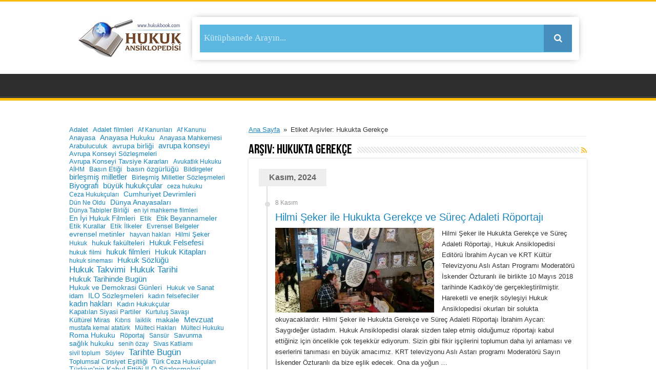

--- FILE ---
content_type: text/html; charset=UTF-8
request_url: https://hukukbook.com/tag/hukukta-gerekce/
body_size: 24679
content:
<!DOCTYPE html>
<html lang="tr" prefix="og: http://ogp.me/ns#">
<head>
<meta charset="UTF-8" />
<meta name="google-site-verification" content="iLDcvFzHiauxlelCHVnuH8q13gALfsaHmsMwDKZEFVw" />
<meta name="msvalidate.01" content="2CDA0183856299A9DCC3BA9504A0660B" />
<meta name="yandex-verification" content="af12324eec0ba59b" />
<!-- Global site tag (gtag.js) - Google Analytics -->
<script async src="https://www.googletagmanager.com/gtag/js?id=UA-163146534-1"></script>
	
<script>
  window.dataLayer = window.dataLayer || [];
  function gtag(){dataLayer.push(arguments);}
  gtag('js', new Date());

  gtag('config', 'UA-163146534-1');
</script>

<link rel="profile" href="https://gmpg.org/xfn/11" />
<link rel="pingback" href="https://hukukbook.com/xmlrpc.php" />
<meta name='robots' content='index, follow, max-image-preview:large, max-snippet:-1, max-video-preview:-1' />

	<!-- This site is optimized with the Yoast SEO Premium plugin v26.0 (Yoast SEO v26.8) - https://yoast.com/product/yoast-seo-premium-wordpress/ -->
	<title>Hukukta Gerekçe - Hukuk Ansiklopedisi</title>
	<link rel="canonical" href="https://hukukbook.com/tag/hukukta-gerekce/" />
	<meta property="og:locale" content="tr_TR" />
	<meta property="og:type" content="article" />
	<meta property="og:title" content="Hukukta Gerekçe arşivleri" />
	<meta property="og:url" content="https://hukukbook.com/tag/hukukta-gerekce/" />
	<meta property="og:site_name" content="Hukuk Ansiklopedisi" />
	<meta property="og:image" content="https://hukukbook.com/wp-content/uploads/2024/12/hukukbook.com_.webp" />
	<meta property="og:image:width" content="1024" />
	<meta property="og:image:height" content="1024" />
	<meta property="og:image:type" content="image/webp" />
	<meta name="twitter:card" content="summary_large_image" />
	<meta name="twitter:site" content="@hukukbook" />
	<script type="application/ld+json" class="yoast-schema-graph">{"@context":"https://schema.org","@graph":[{"@type":"CollectionPage","@id":"https://hukukbook.com/tag/hukukta-gerekce/","url":"https://hukukbook.com/tag/hukukta-gerekce/","name":"Hukukta Gerekçe - Hukuk Ansiklopedisi","isPartOf":{"@id":"https://hukukbook.com/#website"},"primaryImageOfPage":{"@id":"https://hukukbook.com/tag/hukukta-gerekce/#primaryimage"},"image":{"@id":"https://hukukbook.com/tag/hukukta-gerekce/#primaryimage"},"thumbnailUrl":"https://hukukbook.com/wp-content/uploads/2018/07/Hilmi-Şeker-Röportaj.jpg","breadcrumb":{"@id":"https://hukukbook.com/tag/hukukta-gerekce/#breadcrumb"},"inLanguage":"tr"},{"@type":"ImageObject","inLanguage":"tr","@id":"https://hukukbook.com/tag/hukukta-gerekce/#primaryimage","url":"https://hukukbook.com/wp-content/uploads/2018/07/Hilmi-Şeker-Röportaj.jpg","contentUrl":"https://hukukbook.com/wp-content/uploads/2018/07/Hilmi-Şeker-Röportaj.jpg","width":1328,"height":747},{"@type":"BreadcrumbList","@id":"https://hukukbook.com/tag/hukukta-gerekce/#breadcrumb","itemListElement":[{"@type":"ListItem","position":1,"name":"Ana sayfa","item":"https://hukukbook.com/"},{"@type":"ListItem","position":2,"name":"Hukukta Gerekçe"}]},{"@type":"WebSite","@id":"https://hukukbook.com/#website","url":"https://hukukbook.com/","name":"www.hukukbook.com","description":"Herkes İçin Adalet","publisher":{"@id":"https://hukukbook.com/#organization"},"alternateName":"Hukukbook","potentialAction":[{"@type":"SearchAction","target":{"@type":"EntryPoint","urlTemplate":"https://hukukbook.com/?s={search_term_string}"},"query-input":{"@type":"PropertyValueSpecification","valueRequired":true,"valueName":"search_term_string"}}],"inLanguage":"tr"},{"@type":"Organization","@id":"https://hukukbook.com/#organization","name":"Hukuk Ansiklopedisi","alternateName":"Hukukbook","url":"https://hukukbook.com/","logo":{"@type":"ImageObject","inLanguage":"tr","@id":"https://hukukbook.com/#/schema/logo/image/","url":"https://hukukbook.com/wp-content/uploads/2018/03/cropped-hukukbook-logo.jpg","contentUrl":"https://hukukbook.com/wp-content/uploads/2018/03/cropped-hukukbook-logo.jpg","width":512,"height":512,"caption":"Hukuk Ansiklopedisi"},"image":{"@id":"https://hukukbook.com/#/schema/logo/image/"},"sameAs":["https://www.facebook.com/hukukbook/","https://x.com/hukukbook","https://mastodon.social/@hukukbook","https://www.instagram.com/hukukbook/?hl=tr","https://www.linkedin.com/in/hukukbook/","https://tr.pinterest.com/hansiklopedisi","https://www.youtube.com/channel/UC65825UpEyjnZoBHzqUjotQ"],"description":"Hukuk Sözlüğü / Biyografi / Hukuk Tarihi / Evrensel Metinler / Hukuk Takvimi / Uluslararası Sözleşmeler / Kurumlar / Hukuk Filmleri / Hukuk Dergileri / Mahkeme Kararları / Makale / Mevzuat / Rapor / Hukuk Felsefesi / Hukuk Kitapları / Sivil Toplum","email":"info@hukukbook.com","telephone":"05324964913","legalName":"Hukuk Ansiklopedisi"}]}</script>
	<!-- / Yoast SEO Premium plugin. -->


		<!-- This site uses the Google Analytics by ExactMetrics plugin v8.11.1 - Using Analytics tracking - https://www.exactmetrics.com/ -->
							<script src="//www.googletagmanager.com/gtag/js?id=G-NGLYR9DE0K"  data-cfasync="false" data-wpfc-render="false" type="text/javascript" async></script>
			<script data-cfasync="false" data-wpfc-render="false" type="text/javascript">
				var em_version = '8.11.1';
				var em_track_user = true;
				var em_no_track_reason = '';
								var ExactMetricsDefaultLocations = {"page_location":"https:\/\/hukukbook.com\/tag\/hukukta-gerekce\/"};
								if ( typeof ExactMetricsPrivacyGuardFilter === 'function' ) {
					var ExactMetricsLocations = (typeof ExactMetricsExcludeQuery === 'object') ? ExactMetricsPrivacyGuardFilter( ExactMetricsExcludeQuery ) : ExactMetricsPrivacyGuardFilter( ExactMetricsDefaultLocations );
				} else {
					var ExactMetricsLocations = (typeof ExactMetricsExcludeQuery === 'object') ? ExactMetricsExcludeQuery : ExactMetricsDefaultLocations;
				}

								var disableStrs = [
										'ga-disable-G-NGLYR9DE0K',
									];

				/* Function to detect opted out users */
				function __gtagTrackerIsOptedOut() {
					for (var index = 0; index < disableStrs.length; index++) {
						if (document.cookie.indexOf(disableStrs[index] + '=true') > -1) {
							return true;
						}
					}

					return false;
				}

				/* Disable tracking if the opt-out cookie exists. */
				if (__gtagTrackerIsOptedOut()) {
					for (var index = 0; index < disableStrs.length; index++) {
						window[disableStrs[index]] = true;
					}
				}

				/* Opt-out function */
				function __gtagTrackerOptout() {
					for (var index = 0; index < disableStrs.length; index++) {
						document.cookie = disableStrs[index] + '=true; expires=Thu, 31 Dec 2099 23:59:59 UTC; path=/';
						window[disableStrs[index]] = true;
					}
				}

				if ('undefined' === typeof gaOptout) {
					function gaOptout() {
						__gtagTrackerOptout();
					}
				}
								window.dataLayer = window.dataLayer || [];

				window.ExactMetricsDualTracker = {
					helpers: {},
					trackers: {},
				};
				if (em_track_user) {
					function __gtagDataLayer() {
						dataLayer.push(arguments);
					}

					function __gtagTracker(type, name, parameters) {
						if (!parameters) {
							parameters = {};
						}

						if (parameters.send_to) {
							__gtagDataLayer.apply(null, arguments);
							return;
						}

						if (type === 'event') {
														parameters.send_to = exactmetrics_frontend.v4_id;
							var hookName = name;
							if (typeof parameters['event_category'] !== 'undefined') {
								hookName = parameters['event_category'] + ':' + name;
							}

							if (typeof ExactMetricsDualTracker.trackers[hookName] !== 'undefined') {
								ExactMetricsDualTracker.trackers[hookName](parameters);
							} else {
								__gtagDataLayer('event', name, parameters);
							}
							
						} else {
							__gtagDataLayer.apply(null, arguments);
						}
					}

					__gtagTracker('js', new Date());
					__gtagTracker('set', {
						'developer_id.dNDMyYj': true,
											});
					if ( ExactMetricsLocations.page_location ) {
						__gtagTracker('set', ExactMetricsLocations);
					}
										__gtagTracker('config', 'G-NGLYR9DE0K', {"forceSSL":"true"} );
										window.gtag = __gtagTracker;										(function () {
						/* https://developers.google.com/analytics/devguides/collection/analyticsjs/ */
						/* ga and __gaTracker compatibility shim. */
						var noopfn = function () {
							return null;
						};
						var newtracker = function () {
							return new Tracker();
						};
						var Tracker = function () {
							return null;
						};
						var p = Tracker.prototype;
						p.get = noopfn;
						p.set = noopfn;
						p.send = function () {
							var args = Array.prototype.slice.call(arguments);
							args.unshift('send');
							__gaTracker.apply(null, args);
						};
						var __gaTracker = function () {
							var len = arguments.length;
							if (len === 0) {
								return;
							}
							var f = arguments[len - 1];
							if (typeof f !== 'object' || f === null || typeof f.hitCallback !== 'function') {
								if ('send' === arguments[0]) {
									var hitConverted, hitObject = false, action;
									if ('event' === arguments[1]) {
										if ('undefined' !== typeof arguments[3]) {
											hitObject = {
												'eventAction': arguments[3],
												'eventCategory': arguments[2],
												'eventLabel': arguments[4],
												'value': arguments[5] ? arguments[5] : 1,
											}
										}
									}
									if ('pageview' === arguments[1]) {
										if ('undefined' !== typeof arguments[2]) {
											hitObject = {
												'eventAction': 'page_view',
												'page_path': arguments[2],
											}
										}
									}
									if (typeof arguments[2] === 'object') {
										hitObject = arguments[2];
									}
									if (typeof arguments[5] === 'object') {
										Object.assign(hitObject, arguments[5]);
									}
									if ('undefined' !== typeof arguments[1].hitType) {
										hitObject = arguments[1];
										if ('pageview' === hitObject.hitType) {
											hitObject.eventAction = 'page_view';
										}
									}
									if (hitObject) {
										action = 'timing' === arguments[1].hitType ? 'timing_complete' : hitObject.eventAction;
										hitConverted = mapArgs(hitObject);
										__gtagTracker('event', action, hitConverted);
									}
								}
								return;
							}

							function mapArgs(args) {
								var arg, hit = {};
								var gaMap = {
									'eventCategory': 'event_category',
									'eventAction': 'event_action',
									'eventLabel': 'event_label',
									'eventValue': 'event_value',
									'nonInteraction': 'non_interaction',
									'timingCategory': 'event_category',
									'timingVar': 'name',
									'timingValue': 'value',
									'timingLabel': 'event_label',
									'page': 'page_path',
									'location': 'page_location',
									'title': 'page_title',
									'referrer' : 'page_referrer',
								};
								for (arg in args) {
																		if (!(!args.hasOwnProperty(arg) || !gaMap.hasOwnProperty(arg))) {
										hit[gaMap[arg]] = args[arg];
									} else {
										hit[arg] = args[arg];
									}
								}
								return hit;
							}

							try {
								f.hitCallback();
							} catch (ex) {
							}
						};
						__gaTracker.create = newtracker;
						__gaTracker.getByName = newtracker;
						__gaTracker.getAll = function () {
							return [];
						};
						__gaTracker.remove = noopfn;
						__gaTracker.loaded = true;
						window['__gaTracker'] = __gaTracker;
					})();
									} else {
										console.log("");
					(function () {
						function __gtagTracker() {
							return null;
						}

						window['__gtagTracker'] = __gtagTracker;
						window['gtag'] = __gtagTracker;
					})();
									}
			</script>
							<!-- / Google Analytics by ExactMetrics -->
		<style id='wp-img-auto-sizes-contain-inline-css' type='text/css'>
img:is([sizes=auto i],[sizes^="auto," i]){contain-intrinsic-size:3000px 1500px}
/*# sourceURL=wp-img-auto-sizes-contain-inline-css */
</style>
<style id='wp-block-library-inline-css' type='text/css'>
:root{--wp-block-synced-color:#7a00df;--wp-block-synced-color--rgb:122,0,223;--wp-bound-block-color:var(--wp-block-synced-color);--wp-editor-canvas-background:#ddd;--wp-admin-theme-color:#007cba;--wp-admin-theme-color--rgb:0,124,186;--wp-admin-theme-color-darker-10:#006ba1;--wp-admin-theme-color-darker-10--rgb:0,107,160.5;--wp-admin-theme-color-darker-20:#005a87;--wp-admin-theme-color-darker-20--rgb:0,90,135;--wp-admin-border-width-focus:2px}@media (min-resolution:192dpi){:root{--wp-admin-border-width-focus:1.5px}}.wp-element-button{cursor:pointer}:root .has-very-light-gray-background-color{background-color:#eee}:root .has-very-dark-gray-background-color{background-color:#313131}:root .has-very-light-gray-color{color:#eee}:root .has-very-dark-gray-color{color:#313131}:root .has-vivid-green-cyan-to-vivid-cyan-blue-gradient-background{background:linear-gradient(135deg,#00d084,#0693e3)}:root .has-purple-crush-gradient-background{background:linear-gradient(135deg,#34e2e4,#4721fb 50%,#ab1dfe)}:root .has-hazy-dawn-gradient-background{background:linear-gradient(135deg,#faaca8,#dad0ec)}:root .has-subdued-olive-gradient-background{background:linear-gradient(135deg,#fafae1,#67a671)}:root .has-atomic-cream-gradient-background{background:linear-gradient(135deg,#fdd79a,#004a59)}:root .has-nightshade-gradient-background{background:linear-gradient(135deg,#330968,#31cdcf)}:root .has-midnight-gradient-background{background:linear-gradient(135deg,#020381,#2874fc)}:root{--wp--preset--font-size--normal:16px;--wp--preset--font-size--huge:42px}.has-regular-font-size{font-size:1em}.has-larger-font-size{font-size:2.625em}.has-normal-font-size{font-size:var(--wp--preset--font-size--normal)}.has-huge-font-size{font-size:var(--wp--preset--font-size--huge)}.has-text-align-center{text-align:center}.has-text-align-left{text-align:left}.has-text-align-right{text-align:right}.has-fit-text{white-space:nowrap!important}#end-resizable-editor-section{display:none}.aligncenter{clear:both}.items-justified-left{justify-content:flex-start}.items-justified-center{justify-content:center}.items-justified-right{justify-content:flex-end}.items-justified-space-between{justify-content:space-between}.screen-reader-text{border:0;clip-path:inset(50%);height:1px;margin:-1px;overflow:hidden;padding:0;position:absolute;width:1px;word-wrap:normal!important}.screen-reader-text:focus{background-color:#ddd;clip-path:none;color:#444;display:block;font-size:1em;height:auto;left:5px;line-height:normal;padding:15px 23px 14px;text-decoration:none;top:5px;width:auto;z-index:100000}html :where(.has-border-color){border-style:solid}html :where([style*=border-top-color]){border-top-style:solid}html :where([style*=border-right-color]){border-right-style:solid}html :where([style*=border-bottom-color]){border-bottom-style:solid}html :where([style*=border-left-color]){border-left-style:solid}html :where([style*=border-width]){border-style:solid}html :where([style*=border-top-width]){border-top-style:solid}html :where([style*=border-right-width]){border-right-style:solid}html :where([style*=border-bottom-width]){border-bottom-style:solid}html :where([style*=border-left-width]){border-left-style:solid}html :where(img[class*=wp-image-]){height:auto;max-width:100%}:where(figure){margin:0 0 1em}html :where(.is-position-sticky){--wp-admin--admin-bar--position-offset:var(--wp-admin--admin-bar--height,0px)}@media screen and (max-width:600px){html :where(.is-position-sticky){--wp-admin--admin-bar--position-offset:0px}}

/*# sourceURL=wp-block-library-inline-css */
</style><style id='wp-block-tag-cloud-inline-css' type='text/css'>
.wp-block-tag-cloud{box-sizing:border-box}.wp-block-tag-cloud.aligncenter{justify-content:center;text-align:center}.wp-block-tag-cloud a{display:inline-block;margin-right:5px}.wp-block-tag-cloud span{display:inline-block;margin-left:5px;text-decoration:none}:root :where(.wp-block-tag-cloud.is-style-outline){display:flex;flex-wrap:wrap;gap:1ch}:root :where(.wp-block-tag-cloud.is-style-outline a){border:1px solid;font-size:unset!important;margin-right:0;padding:1ch 2ch;text-decoration:none!important}
/*# sourceURL=https://hukukbook.com/wp-includes/blocks/tag-cloud/style.min.css */
</style>
<style id='wp-block-group-inline-css' type='text/css'>
.wp-block-group{box-sizing:border-box}:where(.wp-block-group.wp-block-group-is-layout-constrained){position:relative}
/*# sourceURL=https://hukukbook.com/wp-includes/blocks/group/style.min.css */
</style>
<style id='global-styles-inline-css' type='text/css'>
:root{--wp--preset--aspect-ratio--square: 1;--wp--preset--aspect-ratio--4-3: 4/3;--wp--preset--aspect-ratio--3-4: 3/4;--wp--preset--aspect-ratio--3-2: 3/2;--wp--preset--aspect-ratio--2-3: 2/3;--wp--preset--aspect-ratio--16-9: 16/9;--wp--preset--aspect-ratio--9-16: 9/16;--wp--preset--color--black: #000000;--wp--preset--color--cyan-bluish-gray: #abb8c3;--wp--preset--color--white: #ffffff;--wp--preset--color--pale-pink: #f78da7;--wp--preset--color--vivid-red: #cf2e2e;--wp--preset--color--luminous-vivid-orange: #ff6900;--wp--preset--color--luminous-vivid-amber: #fcb900;--wp--preset--color--light-green-cyan: #7bdcb5;--wp--preset--color--vivid-green-cyan: #00d084;--wp--preset--color--pale-cyan-blue: #8ed1fc;--wp--preset--color--vivid-cyan-blue: #0693e3;--wp--preset--color--vivid-purple: #9b51e0;--wp--preset--gradient--vivid-cyan-blue-to-vivid-purple: linear-gradient(135deg,rgb(6,147,227) 0%,rgb(155,81,224) 100%);--wp--preset--gradient--light-green-cyan-to-vivid-green-cyan: linear-gradient(135deg,rgb(122,220,180) 0%,rgb(0,208,130) 100%);--wp--preset--gradient--luminous-vivid-amber-to-luminous-vivid-orange: linear-gradient(135deg,rgb(252,185,0) 0%,rgb(255,105,0) 100%);--wp--preset--gradient--luminous-vivid-orange-to-vivid-red: linear-gradient(135deg,rgb(255,105,0) 0%,rgb(207,46,46) 100%);--wp--preset--gradient--very-light-gray-to-cyan-bluish-gray: linear-gradient(135deg,rgb(238,238,238) 0%,rgb(169,184,195) 100%);--wp--preset--gradient--cool-to-warm-spectrum: linear-gradient(135deg,rgb(74,234,220) 0%,rgb(151,120,209) 20%,rgb(207,42,186) 40%,rgb(238,44,130) 60%,rgb(251,105,98) 80%,rgb(254,248,76) 100%);--wp--preset--gradient--blush-light-purple: linear-gradient(135deg,rgb(255,206,236) 0%,rgb(152,150,240) 100%);--wp--preset--gradient--blush-bordeaux: linear-gradient(135deg,rgb(254,205,165) 0%,rgb(254,45,45) 50%,rgb(107,0,62) 100%);--wp--preset--gradient--luminous-dusk: linear-gradient(135deg,rgb(255,203,112) 0%,rgb(199,81,192) 50%,rgb(65,88,208) 100%);--wp--preset--gradient--pale-ocean: linear-gradient(135deg,rgb(255,245,203) 0%,rgb(182,227,212) 50%,rgb(51,167,181) 100%);--wp--preset--gradient--electric-grass: linear-gradient(135deg,rgb(202,248,128) 0%,rgb(113,206,126) 100%);--wp--preset--gradient--midnight: linear-gradient(135deg,rgb(2,3,129) 0%,rgb(40,116,252) 100%);--wp--preset--font-size--small: 13px;--wp--preset--font-size--medium: 20px;--wp--preset--font-size--large: 36px;--wp--preset--font-size--x-large: 42px;--wp--preset--spacing--20: 0.44rem;--wp--preset--spacing--30: 0.67rem;--wp--preset--spacing--40: 1rem;--wp--preset--spacing--50: 1.5rem;--wp--preset--spacing--60: 2.25rem;--wp--preset--spacing--70: 3.38rem;--wp--preset--spacing--80: 5.06rem;--wp--preset--shadow--natural: 6px 6px 9px rgba(0, 0, 0, 0.2);--wp--preset--shadow--deep: 12px 12px 50px rgba(0, 0, 0, 0.4);--wp--preset--shadow--sharp: 6px 6px 0px rgba(0, 0, 0, 0.2);--wp--preset--shadow--outlined: 6px 6px 0px -3px rgb(255, 255, 255), 6px 6px rgb(0, 0, 0);--wp--preset--shadow--crisp: 6px 6px 0px rgb(0, 0, 0);}:where(.is-layout-flex){gap: 0.5em;}:where(.is-layout-grid){gap: 0.5em;}body .is-layout-flex{display: flex;}.is-layout-flex{flex-wrap: wrap;align-items: center;}.is-layout-flex > :is(*, div){margin: 0;}body .is-layout-grid{display: grid;}.is-layout-grid > :is(*, div){margin: 0;}:where(.wp-block-columns.is-layout-flex){gap: 2em;}:where(.wp-block-columns.is-layout-grid){gap: 2em;}:where(.wp-block-post-template.is-layout-flex){gap: 1.25em;}:where(.wp-block-post-template.is-layout-grid){gap: 1.25em;}.has-black-color{color: var(--wp--preset--color--black) !important;}.has-cyan-bluish-gray-color{color: var(--wp--preset--color--cyan-bluish-gray) !important;}.has-white-color{color: var(--wp--preset--color--white) !important;}.has-pale-pink-color{color: var(--wp--preset--color--pale-pink) !important;}.has-vivid-red-color{color: var(--wp--preset--color--vivid-red) !important;}.has-luminous-vivid-orange-color{color: var(--wp--preset--color--luminous-vivid-orange) !important;}.has-luminous-vivid-amber-color{color: var(--wp--preset--color--luminous-vivid-amber) !important;}.has-light-green-cyan-color{color: var(--wp--preset--color--light-green-cyan) !important;}.has-vivid-green-cyan-color{color: var(--wp--preset--color--vivid-green-cyan) !important;}.has-pale-cyan-blue-color{color: var(--wp--preset--color--pale-cyan-blue) !important;}.has-vivid-cyan-blue-color{color: var(--wp--preset--color--vivid-cyan-blue) !important;}.has-vivid-purple-color{color: var(--wp--preset--color--vivid-purple) !important;}.has-black-background-color{background-color: var(--wp--preset--color--black) !important;}.has-cyan-bluish-gray-background-color{background-color: var(--wp--preset--color--cyan-bluish-gray) !important;}.has-white-background-color{background-color: var(--wp--preset--color--white) !important;}.has-pale-pink-background-color{background-color: var(--wp--preset--color--pale-pink) !important;}.has-vivid-red-background-color{background-color: var(--wp--preset--color--vivid-red) !important;}.has-luminous-vivid-orange-background-color{background-color: var(--wp--preset--color--luminous-vivid-orange) !important;}.has-luminous-vivid-amber-background-color{background-color: var(--wp--preset--color--luminous-vivid-amber) !important;}.has-light-green-cyan-background-color{background-color: var(--wp--preset--color--light-green-cyan) !important;}.has-vivid-green-cyan-background-color{background-color: var(--wp--preset--color--vivid-green-cyan) !important;}.has-pale-cyan-blue-background-color{background-color: var(--wp--preset--color--pale-cyan-blue) !important;}.has-vivid-cyan-blue-background-color{background-color: var(--wp--preset--color--vivid-cyan-blue) !important;}.has-vivid-purple-background-color{background-color: var(--wp--preset--color--vivid-purple) !important;}.has-black-border-color{border-color: var(--wp--preset--color--black) !important;}.has-cyan-bluish-gray-border-color{border-color: var(--wp--preset--color--cyan-bluish-gray) !important;}.has-white-border-color{border-color: var(--wp--preset--color--white) !important;}.has-pale-pink-border-color{border-color: var(--wp--preset--color--pale-pink) !important;}.has-vivid-red-border-color{border-color: var(--wp--preset--color--vivid-red) !important;}.has-luminous-vivid-orange-border-color{border-color: var(--wp--preset--color--luminous-vivid-orange) !important;}.has-luminous-vivid-amber-border-color{border-color: var(--wp--preset--color--luminous-vivid-amber) !important;}.has-light-green-cyan-border-color{border-color: var(--wp--preset--color--light-green-cyan) !important;}.has-vivid-green-cyan-border-color{border-color: var(--wp--preset--color--vivid-green-cyan) !important;}.has-pale-cyan-blue-border-color{border-color: var(--wp--preset--color--pale-cyan-blue) !important;}.has-vivid-cyan-blue-border-color{border-color: var(--wp--preset--color--vivid-cyan-blue) !important;}.has-vivid-purple-border-color{border-color: var(--wp--preset--color--vivid-purple) !important;}.has-vivid-cyan-blue-to-vivid-purple-gradient-background{background: var(--wp--preset--gradient--vivid-cyan-blue-to-vivid-purple) !important;}.has-light-green-cyan-to-vivid-green-cyan-gradient-background{background: var(--wp--preset--gradient--light-green-cyan-to-vivid-green-cyan) !important;}.has-luminous-vivid-amber-to-luminous-vivid-orange-gradient-background{background: var(--wp--preset--gradient--luminous-vivid-amber-to-luminous-vivid-orange) !important;}.has-luminous-vivid-orange-to-vivid-red-gradient-background{background: var(--wp--preset--gradient--luminous-vivid-orange-to-vivid-red) !important;}.has-very-light-gray-to-cyan-bluish-gray-gradient-background{background: var(--wp--preset--gradient--very-light-gray-to-cyan-bluish-gray) !important;}.has-cool-to-warm-spectrum-gradient-background{background: var(--wp--preset--gradient--cool-to-warm-spectrum) !important;}.has-blush-light-purple-gradient-background{background: var(--wp--preset--gradient--blush-light-purple) !important;}.has-blush-bordeaux-gradient-background{background: var(--wp--preset--gradient--blush-bordeaux) !important;}.has-luminous-dusk-gradient-background{background: var(--wp--preset--gradient--luminous-dusk) !important;}.has-pale-ocean-gradient-background{background: var(--wp--preset--gradient--pale-ocean) !important;}.has-electric-grass-gradient-background{background: var(--wp--preset--gradient--electric-grass) !important;}.has-midnight-gradient-background{background: var(--wp--preset--gradient--midnight) !important;}.has-small-font-size{font-size: var(--wp--preset--font-size--small) !important;}.has-medium-font-size{font-size: var(--wp--preset--font-size--medium) !important;}.has-large-font-size{font-size: var(--wp--preset--font-size--large) !important;}.has-x-large-font-size{font-size: var(--wp--preset--font-size--x-large) !important;}
/*# sourceURL=global-styles-inline-css */
</style>
<style id='core-block-supports-inline-css' type='text/css'>
.wp-elements-6dff37e0338cb610c77e8ed1c98aa08c .wp-element-button, .wp-elements-6dff37e0338cb610c77e8ed1c98aa08c .wp-block-button__link{color:var(--wp--preset--color--luminous-vivid-orange);}.wp-elements-6dff37e0338cb610c77e8ed1c98aa08c h4{color:var(--wp--preset--color--luminous-vivid-orange);}.wp-elements-fe0230cfbe1a06ad4c0cc83c2efbb191 a:where(:not(.wp-element-button)){color:var(--wp--preset--color--white);}.wp-container-core-group-is-layout-9649a0d9{grid-template-columns:repeat(auto-fill, minmax(min(12rem, 100%), 1fr));container-type:inline-size;}
/*# sourceURL=core-block-supports-inline-css */
</style>

<style id='classic-theme-styles-inline-css' type='text/css'>
/*! This file is auto-generated */
.wp-block-button__link{color:#fff;background-color:#32373c;border-radius:9999px;box-shadow:none;text-decoration:none;padding:calc(.667em + 2px) calc(1.333em + 2px);font-size:1.125em}.wp-block-file__button{background:#32373c;color:#fff;text-decoration:none}
/*# sourceURL=/wp-includes/css/classic-themes.min.css */
</style>
<link rel='stylesheet' id='awsm-ead-public-css' href='https://hukukbook.com/wp-content/plugins/embed-any-document/css/embed-public.min.css' type='text/css' media='all' />
<link rel='stylesheet' id='contact-form-7-css' href='https://hukukbook.com/wp-content/plugins/contact-form-7/includes/css/styles.css' type='text/css' media='all' />
<link rel='stylesheet' id='tie-style-css' href='https://hukukbook.com/wp-content/themes/sahifa2/style.css' type='text/css' media='all' />
<link rel='stylesheet' id='tie-ilightbox-skin-css' href='https://hukukbook.com/wp-content/themes/sahifa2/css/ilightbox/smooth-skin/skin.css' type='text/css' media='all' />
<script type="text/javascript" src="https://hukukbook.com/wp-content/plugins/google-analytics-dashboard-for-wp/assets/js/frontend-gtag.min.js" id="exactmetrics-frontend-script-js" async="async" data-wp-strategy="async"></script>
<script data-cfasync="false" data-wpfc-render="false" type="text/javascript" id='exactmetrics-frontend-script-js-extra'>/* <![CDATA[ */
var exactmetrics_frontend = {"js_events_tracking":"true","download_extensions":"zip,mp3,mpeg,pdf,docx,pptx,xlsx,rar","inbound_paths":"[{\"path\":\"\\\/go\\\/\",\"label\":\"affiliate\"},{\"path\":\"\\\/recommend\\\/\",\"label\":\"affiliate\"}]","home_url":"https:\/\/hukukbook.com","hash_tracking":"false","v4_id":"G-NGLYR9DE0K"};/* ]]> */
</script>
<script type="text/javascript" src="https://hukukbook.com/wp-includes/js/jquery/jquery.min.js" id="jquery-core-js"></script>
<script type="text/javascript" src="https://hukukbook.com/wp-includes/js/jquery/jquery-migrate.min.js" id="jquery-migrate-js"></script>
<script type="text/javascript">
(function(url){
	if(/(?:Chrome\/26\.0\.1410\.63 Safari\/537\.31|WordfenceTestMonBot)/.test(navigator.userAgent)){ return; }
	var addEvent = function(evt, handler) {
		if (window.addEventListener) {
			document.addEventListener(evt, handler, false);
		} else if (window.attachEvent) {
			document.attachEvent('on' + evt, handler);
		}
	};
	var removeEvent = function(evt, handler) {
		if (window.removeEventListener) {
			document.removeEventListener(evt, handler, false);
		} else if (window.detachEvent) {
			document.detachEvent('on' + evt, handler);
		}
	};
	var evts = 'contextmenu dblclick drag dragend dragenter dragleave dragover dragstart drop keydown keypress keyup mousedown mousemove mouseout mouseover mouseup mousewheel scroll'.split(' ');
	var logHuman = function() {
		if (window.wfLogHumanRan) { return; }
		window.wfLogHumanRan = true;
		var wfscr = document.createElement('script');
		wfscr.type = 'text/javascript';
		wfscr.async = true;
		wfscr.src = url + '&r=' + Math.random();
		(document.getElementsByTagName('head')[0]||document.getElementsByTagName('body')[0]).appendChild(wfscr);
		for (var i = 0; i < evts.length; i++) {
			removeEvent(evts[i], logHuman);
		}
	};
	for (var i = 0; i < evts.length; i++) {
		addEvent(evts[i], logHuman);
	}
})('//hukukbook.com/?wordfence_lh=1&hid=C6A8DBD3B130202C2A3FB06175E33C1D');
</script><link rel="shortcut icon" href="https://hukukbook.com/wp-content/uploads/2018/12/Hukukbook-Logosu-190-60.jpg" title="Favicon" />
<!--[if IE]>
<script type="text/javascript">jQuery(document).ready(function (){ jQuery(".menu-item").has("ul").children("a").attr("aria-haspopup", "true");});</script>
<![endif]-->
<!--[if lt IE 9]>
<script src="https://hukukbook.com/wp-content/themes/sahifa2/js/html5.js"></script>
<script src="https://hukukbook.com/wp-content/themes/sahifa2/js/selectivizr-min.js"></script>
<![endif]-->
<!--[if IE 9]>
<link rel="stylesheet" type="text/css" media="all" href="https://hukukbook.com/wp-content/themes/sahifa2/css/ie9.css" />
<![endif]-->
<!--[if IE 8]>
<link rel="stylesheet" type="text/css" media="all" href="https://hukukbook.com/wp-content/themes/sahifa2/css/ie8.css" />
<![endif]-->
<!--[if IE 7]>
<link rel="stylesheet" type="text/css" media="all" href="https://hukukbook.com/wp-content/themes/sahifa2/css/ie7.css" />
<![endif]-->


<meta name="viewport" content="width=device-width, initial-scale=1.0" />
<link rel="apple-touch-icon-precomposed" sizes="144x144" href="https://hukukbook.com/wp-content/uploads/2018/12/Hukukbook-Logosu-190-60.jpg" />
<link rel="apple-touch-icon-precomposed" sizes="120x120" href="https://hukukbook.com/wp-content/uploads/2018/12/Hukukbook-Logosu-190-60.jpg" />
<link rel="apple-touch-icon-precomposed" sizes="72x72" href="https://hukukbook.com/wp-content/uploads/2018/12/Hukukbook-Logosu-190-60.jpg" />
<link rel="apple-touch-icon-precomposed" href="https://hukukbook.com/wp-content/uploads/2018/12/Hukukbook-Logosu-190-60.jpg" />



<style type="text/css" media="screen">

::-webkit-scrollbar {
	width: 8px;
	height:8px;
}

#main-nav,
.cat-box-content,
#sidebar .widget-container,
.post-listing,
#commentform {
	border-bottom-color: #ffbb01;
}

.search-block .search-button,
#topcontrol,
#main-nav ul li.current-menu-item a,
#main-nav ul li.current-menu-item a:hover,
#main-nav ul li.current_page_parent a,
#main-nav ul li.current_page_parent a:hover,
#main-nav ul li.current-menu-parent a,
#main-nav ul li.current-menu-parent a:hover,
#main-nav ul li.current-page-ancestor a,
#main-nav ul li.current-page-ancestor a:hover,
.pagination span.current,
.share-post span.share-text,
.flex-control-paging li a.flex-active,
.ei-slider-thumbs li.ei-slider-element,
.review-percentage .review-item span span,
.review-final-score,
.button,
a.button,
a.more-link,
#main-content input[type="submit"],
.form-submit #submit,
#login-form .login-button,
.widget-feedburner .feedburner-subscribe,
input[type="submit"],
#buddypress button,
#buddypress a.button,
#buddypress input[type=submit],
#buddypress input[type=reset],
#buddypress ul.button-nav li a,
#buddypress div.generic-button a,
#buddypress .comment-reply-link,
#buddypress div.item-list-tabs ul li a span,
#buddypress div.item-list-tabs ul li.selected a,
#buddypress div.item-list-tabs ul li.current a,
#buddypress #members-directory-form div.item-list-tabs ul li.selected span,
#members-list-options a.selected,
#groups-list-options a.selected,
body.dark-skin #buddypress div.item-list-tabs ul li a span,
body.dark-skin #buddypress div.item-list-tabs ul li.selected a,
body.dark-skin #buddypress div.item-list-tabs ul li.current a,
body.dark-skin #members-list-options a.selected,
body.dark-skin #groups-list-options a.selected,
.search-block-large .search-button,
#featured-posts .flex-next:hover,
#featured-posts .flex-prev:hover,
a.tie-cart span.shooping-count,
.woocommerce span.onsale,
.woocommerce-page span.onsale ,
.woocommerce .widget_price_filter .ui-slider .ui-slider-handle,
.woocommerce-page .widget_price_filter .ui-slider .ui-slider-handle,
#check-also-close,
a.post-slideshow-next,
a.post-slideshow-prev,
.widget_price_filter .ui-slider .ui-slider-handle,
.quantity .minus:hover,
.quantity .plus:hover,
.mejs-container .mejs-controls .mejs-time-rail .mejs-time-current,
#reading-position-indicator  {
	background-color:#ffbb01;
}

::-webkit-scrollbar-thumb{
	background-color:#ffbb01 !important;
}

#theme-footer,
#theme-header,
.top-nav ul li.current-menu-item:before,
#main-nav .menu-sub-content ,
#main-nav ul ul,
#check-also-box {
	border-top-color: #ffbb01;
}

.search-block:after {
	border-right-color:#ffbb01;
}

body.rtl .search-block:after {
	border-left-color:#ffbb01;
}

#main-nav ul > li.menu-item-has-children:hover > a:after,
#main-nav ul > li.mega-menu:hover > a:after {
	border-color:transparent transparent #ffbb01;
}

.widget.timeline-posts li a:hover,
.widget.timeline-posts li a:hover span.tie-date {
	color: #ffbb01;
}

.widget.timeline-posts li a:hover span.tie-date:before {
	background: #ffbb01;
	border-color: #ffbb01;
}

#order_review,
#order_review_heading {
	border-color: #ffbb01;
}


body {
	background-image : url(https://hukukbook.com/wp-content/themes/sahifa2/images/patterns/body-bg10.png);
	background-position: top center;
}

a {
	color: #1985bf;
	text-decoration: underline;
}
		
a:hover {
	color: #197abf;
	text-decoration: underline;
}
		
.top-nav, .top-nav ul ul {
	background-color:#ffffff !important; 
				}


.e3lan.banner-duzelt.e3lan-top {
    width: 75%;
}
@media only screen and (min-width: 991px){
.masagizle {
display:none;
}}

.featured-cover > a, h3.post-box-title > a, .featured-title > h2 > a, .post-box-title > a, .menu > li > a, #breaking-news > ul > li > a, .widget a {
 text-decoration:none;
}
</style>

<link rel="icon" href="https://hukukbook.com/wp-content/uploads/2018/03/cropped-hukukbook-logo-32x32.jpg" sizes="32x32" />
<link rel="icon" href="https://hukukbook.com/wp-content/uploads/2018/03/cropped-hukukbook-logo-192x192.jpg" sizes="192x192" />
<link rel="apple-touch-icon" href="https://hukukbook.com/wp-content/uploads/2018/03/cropped-hukukbook-logo-180x180.jpg" />
<meta name="msapplication-TileImage" content="https://hukukbook.com/wp-content/uploads/2018/03/cropped-hukukbook-logo-270x270.jpg" />
		<style type="text/css" id="wp-custom-css">
			body {
    margin: 0; /* Sayfanın dış kenar boşluklarını kaldır */
    padding: 0; /* Sayfanın iç kenar boşluklarını kaldır */
}

.container {
    width: 100%; /* Kapsayıcıyı tam genişlikte ayarla */
    margin: 0; /* Kapsayıcıyı ortalamamak için dış kenar boşluklarını kaldır */
    padding: 0; /* Kapsayıcının iç kenar boşluklarını kaldır */
}
font-family: 'Merriweather', serif;

.justify-text {
    text-align: justify;
}
/* Justify all content text */
.entry-content, 
.entry-content p, 
.entry-content li, 
.entry-content td {
  text-align: justify;
}
/* Body text */
body {
  font-family: 'Roboto', sans-serif;
}

x;
}
p {
    text-align: justify;
}
		</style>
		<script type="text/javascript">
function addLink() {
    var body_element = document.getElementsByTagName('body')[0];
    var selection;
    selection = window.getSelection();
    var pagelink = "<br /><br /> Kaynak Linki : <a href='"+document.location.href+"'>"+document.location.href+"</a><br />"; // 
    var copytext = selection + pagelink;
    var newdiv = document.createElement('div');
    newdiv.style.position='absolute';
    newdiv.style.left='-99999px';
    body_element.appendChild(newdiv);
    newdiv.innerHTML = copytext;
    selection.selectAllChildren(newdiv);
    window.setTimeout(function() {
        body_element.removeChild(newdiv);
    },0);
}
document.oncopy = addLink;
</script>
<link href="https://fonts.googleapis.com/css2?family=Merriweather:wght@400;700&display=swap" rel="stylesheet">

</head>
<body data-rsssl=1 id="top" class="archive tag tag-hukukta-gerekce tag-757 wp-theme-sahifa2 lazy-enabled">

<div class="wrapper-outer">

	<div class="background-cover"></div>

	<aside id="slide-out">

			<div class="search-mobile">
			<form method="get" id="searchform-mobile" action="https://hukukbook.com/">
				<button class="search-button" type="submit" value="Kütüphanede Ara"><i class="fa fa-search"></i></button>
				<input type="text" id="s-mobile" name="s" title="Kütüphanede Ara" value="Kütüphanede Ara" onfocus="if (this.value == 'Kütüphanede Ara') {this.value = '';}" onblur="if (this.value == '') {this.value = 'Kütüphanede Ara';}"  />
			</form>
		</div><!-- .search-mobile /-->
	
			<div class="social-icons">
		<a class="ttip-none" title="Facebook" href="https://www.facebook.com/hukukbook/" target="_blank"><i class="fa fa-facebook"></i></a><a class="ttip-none" title="Twitter" href="https://twitter.com/Hukukbook" target="_blank"><i class="fa fa-twitter"></i></a><a class="ttip-none" title="LinkedIn" href="https://www.linkedin.com/in/hukukbook/" target="_blank"><i class="fa fa-linkedin"></i></a><a class="ttip-none" title="Youtube" href="https://www.youtube.com/channel/UC65825UpEyjnZoBHzqUjotQ" target="_blank"><i class="fa fa-youtube"></i></a>
			</div>

	
		<div id="mobile-menu" ></div>
	</aside><!-- #slide-out /-->

		<div id="wrapper" class="wide-layout">
		<div class="inner-wrapper">

		<header id="theme-header" class="theme-header center-logo">
			
		<div class="header-content">

					<a id="slide-out-open" class="slide-out-open" href="#"><span></span></a>
		
			<div class="logo" style=" margin-top:2px; margin-bottom:2px;">
			<h2>								<a title="Hukuk Ansiklopedisi" href="https://hukukbook.com/">
					<img src="https://hukukbook.com/wp-content/uploads/2018/09/Hukukbook-Logosu-yeni.png" alt="Hukuk Ansiklopedisi"  /><strong>Hukuk Ansiklopedisi Herkes İçin Adalet</strong>
				</a>
			</h2>			</div><!-- .logo /-->
			<div class="search-right">
			    <form action="/" method="get">
    <input type="text" name="s" id="search" placeholder="Kütüphanede Arayın..." value="" />
    <button type="submit" />
    <i class="fa fa-search"></i>
    </button>
</form>
			</div>
			<div class="e3lan e3lan-top">		</div>			<div class="clear"></div>

		</div>
													<nav id="main-nav" class="fixed-enabled">
				<div class="container">

									<a class="main-nav-logo" title="Hukuk Ansiklopedisi" href="https://hukukbook.com/">
						<img src="https://hukukbook.com/wp-content/uploads/2018/09/Hukukbook-Logosu-yeni.png" width="195" height="54" alt="Hukuk Ansiklopedisi">
					</a>
				
										
					
				</div>
			</nav><!-- .main-nav /-->
					</header><!-- #header /-->

	
	
	<div id="main-content" class="container sidebar-left">
	<div class="content">
		<div xmlns:v="http://rdf.data-vocabulary.org/#"  id="crumbs"><span typeof="v:Breadcrumb"><a rel="v:url" property="v:title" class="crumbs-home" href="https://hukukbook.com">Ana Sayfa</a></span> <span class="delimiter">&raquo;</span> <span class="current">Etiket Arşivler: <span>Hukukta Gerekçe</span></span></div>
		<div class="page-head">
		
			<h1 class="page-title">
				Arşiv: <span>Hukukta Gerekçe</span>			</h1>
			
						<a class="rss-cat-icon tooltip" title="Abonelik"  href="https://hukukbook.com/tag/hukukta-gerekce/feed/"><i class="fa fa-rss"></i></a>
						
			<div class="stripe-line"></div>
			
						
		</div>
		
				<div class="post-listing archive-box">

	<div class="post-inner">
	
		<div class="timeline-contents timeline-archive">
		
				
					
			<h2 class="timeline-head">Kasım, 2024</h2>
			<div class="clear"></div>
			<ul class="timeline">

							
				<li class="timeline-post">	
					<div class="timeline-content">
						<span class="timeline-date">8 Kasım</span>
						<h2 class="post-box-title">
							<a href="https://hukukbook.com/hilmi-seker-ile-hukukta-gerekce-ve-surec-adaleti-roportaji/">Hilmi Şeker ile Hukukta Gerekçe ve Süreç Adaleti Röportajı</a>
						</h2>
						
							
						
						<div class="post-thumbnail">
							<a href="https://hukukbook.com/hilmi-seker-ile-hukukta-gerekce-ve-surec-adaleti-roportaji/">
								<img width="310" height="165" src="https://hukukbook.com/wp-content/uploads/2018/07/Hilmi-Şeker-Röportaj-310x165.jpg" class="attachment-tie-medium size-tie-medium wp-post-image" alt="" decoding="async" fetchpriority="high" />								<span class="fa overlay-icon"></span>
							</a>
						</div><!-- post-thumbnail /-->
						
													
						<div class="entry">
							<p>Hilmi Şeker ile Hukukta Gerekçe ve Süreç Adaleti Röportajı, Hukuk Ansiklopedisi Editörü İbrahim Aycan ve KRT Kültür Televizyonu Aslı Astarı Programı Moderatörü İskender Özturanlı ile birlikte 10 Mayıs 2018 tarihinde Kadıköy&#8217;de gerçekleştirilmiştir. Hareketli ve enerjik söyleşiyi Hukuk Ansiklopedisi okurları bir solukta okuyacaklardır. Hilmi Şeker ile Hukukta Gerekçe ve Süreç Adaleti Röportajı İbrahim Aycan: Saygıdeğer üstadım. Hukuk Ansiklopedisi olarak sizden talep etmiş olduğumuz röportajı kabul ettiğiniz için öncelikle çok teşekkür ediyorum. Sizin gibi fikir işçilerini toplumun daha iyi anlaması ve eserlerini tanıması en büyük amacımız. KRT televizyonu Aslı Astarı programı Moderatörü Sayın İskender Özturanlı da bize eşlik edecek. Ona da yoğun &hellip;</p>
						</div>
						
						<div class="mini-share-post">
	<span class="share-text">Paylaş</span>

		<ul class="flat-social">
			<li><a href="http://www.facebook.com/sharer.php?u=https://hukukbook.com/hilmi-seker-ile-hukukta-gerekce-ve-surec-adaleti-roportaji/" class="social-facebook" rel="external" target="_blank"><i class="fa fa-facebook"></i> <span>Facebook</span></a></li>
				<li><a href="https://twitter.com/intent/tweet?text=Hilmi+%C5%9Eeker+ile+Hukukta+Gerek%C3%A7e+ve+S%C3%BCre%C3%A7+Adaleti+R%C3%B6portaj%C4%B1 via %40Hukukbook&url=https://hukukbook.com/hilmi-seker-ile-hukukta-gerekce-ve-surec-adaleti-roportaji/" class="social-twitter" rel="external" target="_blank"><i class="fa fa-twitter"></i> <span>Twitter</span></a></li>
					<li><a href="http://www.linkedin.com/shareArticle?mini=true&url=https://hukukbook.com/hilmi-seker-ile-hukukta-gerekce-ve-surec-adaleti-roportaji/&title=Hilmi+%C5%9Eeker+ile+Hukukta+Gerek%C3%A7e+ve+S%C3%BCre%C3%A7+Adaleti+R%C3%B6portaj%C4%B1" class="social-linkedin" rel="external" target="_blank"><i class="fa fa-linkedin"></i> <span>LinkedIn</span></a></li>
				<li><a href="http://pinterest.com/pin/create/button/?url=https://hukukbook.com/hilmi-seker-ile-hukukta-gerekce-ve-surec-adaleti-roportaji/&amp;description=Hilmi+%C5%9Eeker+ile+Hukukta+Gerek%C3%A7e+ve+S%C3%BCre%C3%A7+Adaleti+R%C3%B6portaj%C4%B1&amp;media=https://hukukbook.com/wp-content/uploads/2018/07/Hilmi-Şeker-Röportaj-660x330.jpg" class="social-pinterest" rel="external" target="_blank"><i class="fa fa-pinterest"></i> <span>Pinterest</span></a></li>
		</ul>
		<div class="clear"></div>
</div> <!-- .share-post -->

					</div>
					<div class="clear"></div>
				</li>
	
		
						
			</ul>
			<div class="clear"></div>
					
			<h2 class="timeline-head">Eylül, 2023</h2>
			<div class="clear"></div>
			<ul class="timeline">

							
				<li class="timeline-post">	
					<div class="timeline-content">
						<span class="timeline-date">22 Eylül</span>
						<h2 class="post-box-title">
							<a href="https://hukukbook.com/hilmi-seker/">Hilmi Şeker</a>
						</h2>
						
							
						
						<div class="post-thumbnail">
							<a href="https://hukukbook.com/hilmi-seker/">
								<img width="310" height="165" src="https://hukukbook.com/wp-content/uploads/2020/12/hilmi-seker-310x165.jpg" class="attachment-tie-medium size-tie-medium wp-post-image" alt="" decoding="async" loading="lazy" />								<span class="fa overlay-icon"></span>
							</a>
						</div><!-- post-thumbnail /-->
						
													
						<div class="entry">
							<p>Hilmi Şeker, 1988 yılında Ankara Üniversitesi Hukuk Fakültesinden mezun olmuş ve kısa bir süre avukatlık yapmıştır. Hukuk pratiği hakkında ilk deneyimlerini avukatlıkta kazandıktan sonra yargıçlık kariyerine başlamıştır. Ticaret Mahkemesi Hakimliği ve İcra Hukuk Mahkemesi hakimliğinin ardından İstinaf Mahkemesi Başkanlığına atanmıştır. Hilmi Şeker, İstanbul Bölge Adliye Mahkemesi 22. Hukuk Dairesi başkanı iken 2018 yılında Bakırköy İcra Mahkemesi Hakimliğine ve ardından da Asliye Hukuk Mahkemesi hakimliğine atanmıştır. Şeker, Hukuk ve felsefeyi bir araya getirerek, hukuk tarihi, hukuk felsefesi, hukuk sosyolojisi, usul hukuku ve hukukta gerekçe üzerine düşünen, yorumlayan ve yazılı eserleri ile gelecek kuşaklara hafıza aktarımı yapan bir yargıç ve önemli bir hukuk &hellip;</p>
						</div>
						
						<div class="mini-share-post">
	<span class="share-text">Paylaş</span>

		<ul class="flat-social">
			<li><a href="http://www.facebook.com/sharer.php?u=https://hukukbook.com/hilmi-seker/" class="social-facebook" rel="external" target="_blank"><i class="fa fa-facebook"></i> <span>Facebook</span></a></li>
				<li><a href="https://twitter.com/intent/tweet?text=Hilmi+%C5%9Eeker via %40Hukukbook&url=https://hukukbook.com/hilmi-seker/" class="social-twitter" rel="external" target="_blank"><i class="fa fa-twitter"></i> <span>Twitter</span></a></li>
					<li><a href="http://www.linkedin.com/shareArticle?mini=true&url=https://hukukbook.com/hilmi-seker/&title=Hilmi+%C5%9Eeker" class="social-linkedin" rel="external" target="_blank"><i class="fa fa-linkedin"></i> <span>LinkedIn</span></a></li>
				<li><a href="http://pinterest.com/pin/create/button/?url=https://hukukbook.com/hilmi-seker/&amp;description=Hilmi+%C5%9Eeker&amp;media=https://hukukbook.com/wp-content/uploads/2020/12/hilmi-seker-512x330.jpg" class="social-pinterest" rel="external" target="_blank"><i class="fa fa-pinterest"></i> <span>Pinterest</span></a></li>
		</ul>
		<div class="clear"></div>
</div> <!-- .share-post -->

					</div>
					<div class="clear"></div>
				</li>
	
		
						
			</ul>
			<div class="clear"></div>
					
			<h2 class="timeline-head">Ağustos, 2023</h2>
			<div class="clear"></div>
			<ul class="timeline">

							
				<li class="timeline-post">	
					<div class="timeline-content">
						<span class="timeline-date">24 Ağustos</span>
						<h2 class="post-box-title">
							<a href="https://hukukbook.com/ibralasmayi-yoksayan-etik-iliski-yozlasan-gerekce/">İbralaşmayı Yoksayan Etik İlişki &#8211; Yozlaşan Gerekçe</a>
						</h2>
						
							
						
						<div class="post-thumbnail">
							<a href="https://hukukbook.com/ibralasmayi-yoksayan-etik-iliski-yozlasan-gerekce/">
								<img width="310" height="165" src="https://hukukbook.com/wp-content/uploads/2019/07/Hilmi-Seker-IBRALASMA-310x165.png" class="attachment-tie-medium size-tie-medium wp-post-image" alt="" decoding="async" loading="lazy" />								<span class="fa overlay-icon"></span>
							</a>
						</div><!-- post-thumbnail /-->
						
													
						<div class="entry">
							<p>Yargı Etiği İlkelerini Nasıl Yaşama Geçirebiliriz? -2 Yozlaşan Gerekçe &#8211; İbralaşmayı Yoksayan Etik İlişki / Hilmi Şeker Makalenin Konu Başlıkları Özet I-Giriş: II-Gerekçenin Özgeçmişi: 1.Mezopotamya Günleri 2.Platon&#8211;Aristo-Retorik/Usulün Babası/Tatlı Dil, Güler Yüz, jest, mimik, heyecan ve Coşkuyla Tanışma 3.Gözden Düşüş/Modernleşme &#8211; Sekülerleşme /Diriliş 4.Amerika ve Avrupa’da Gerekçe III-Hükmün Demokratikleşmesi/ Dil Gerekçe Bağlamında Erişim Hakkı/Anadille Çalışma Arkadaşlığı IV-Gerekçenin Yerel Versiyonu/Derdi Olmayan Gerekçe/Diriliş Çabası /Çekinceler 1.Adil Yargılanma Hakkı’nın Gözbebeği /Strasbourg ‘un Stratejik İlgisi 2.Hukuki Dinlenilme Hakkının Misyoneri Olarak 3.Yargının Demokratikleşmesi/Çoğulcu Yargı V- Yazmaya İndirgenen/Hiçleşen/İddiasını Yitiren Gerekçe 1.Değerle Bağını Koparan Sokak / Gerekçeyi Hafife Alan Kamusal Yaşam/ Yozlaşan Etik İlişki 2.Yabancıya Gösterilen Direnç/ Hazımsızlık-Uyumsuzluk/ &hellip;</p>
						</div>
						
						<div class="mini-share-post">
	<span class="share-text">Paylaş</span>

		<ul class="flat-social">
			<li><a href="http://www.facebook.com/sharer.php?u=https://hukukbook.com/ibralasmayi-yoksayan-etik-iliski-yozlasan-gerekce/" class="social-facebook" rel="external" target="_blank"><i class="fa fa-facebook"></i> <span>Facebook</span></a></li>
				<li><a href="https://twitter.com/intent/tweet?text=%C4%B0brala%C5%9Fmay%C4%B1+Yoksayan+Etik+%C4%B0li%C5%9Fki+%E2%80%93+Yozla%C5%9Fan+Gerek%C3%A7e via %40Hukukbook&url=https://hukukbook.com/ibralasmayi-yoksayan-etik-iliski-yozlasan-gerekce/" class="social-twitter" rel="external" target="_blank"><i class="fa fa-twitter"></i> <span>Twitter</span></a></li>
					<li><a href="http://www.linkedin.com/shareArticle?mini=true&url=https://hukukbook.com/ibralasmayi-yoksayan-etik-iliski-yozlasan-gerekce/&title=%C4%B0brala%C5%9Fmay%C4%B1+Yoksayan+Etik+%C4%B0li%C5%9Fki+%E2%80%93+Yozla%C5%9Fan+Gerek%C3%A7e" class="social-linkedin" rel="external" target="_blank"><i class="fa fa-linkedin"></i> <span>LinkedIn</span></a></li>
				<li><a href="http://pinterest.com/pin/create/button/?url=https://hukukbook.com/ibralasmayi-yoksayan-etik-iliski-yozlasan-gerekce/&amp;description=%C4%B0brala%C5%9Fmay%C4%B1+Yoksayan+Etik+%C4%B0li%C5%9Fki+%E2%80%93+Yozla%C5%9Fan+Gerek%C3%A7e&amp;media=https://hukukbook.com/wp-content/uploads/2019/07/Hilmi-Seker-IBRALASMA-660x330.png" class="social-pinterest" rel="external" target="_blank"><i class="fa fa-pinterest"></i> <span>Pinterest</span></a></li>
		</ul>
		<div class="clear"></div>
</div> <!-- .share-post -->

					</div>
					<div class="clear"></div>
				</li>
	
		
						
			</ul>
			<div class="clear"></div>
					
			<h2 class="timeline-head">Ekim, 2021</h2>
			<div class="clear"></div>
			<ul class="timeline">

							
				<li class="timeline-post">	
					<div class="timeline-content">
						<span class="timeline-date">1 Ekim</span>
						<h2 class="post-box-title">
							<a href="https://hukukbook.com/esbab-i-mucibeden-retorige-hukukta-gerekce/">Esbab-ı Mucibe’den-Retoriğe HUKUKTA GEREKÇE</a>
						</h2>
						
							
						
						<div class="post-thumbnail">
							<a href="https://hukukbook.com/esbab-i-mucibeden-retorige-hukukta-gerekce/">
								<img width="310" height="165" src="https://hukukbook.com/wp-content/uploads/2017/07/Hukukta-Gerekce-Hilmi-Seker-2018-310x165.jpg" class="attachment-tie-medium size-tie-medium wp-post-image" alt="" decoding="async" loading="lazy" />								<span class="fa overlay-icon"></span>
							</a>
						</div><!-- post-thumbnail /-->
						
													
						<div class="entry">
							<p>Esbab-ı Mucibe’den-Retoriğe HUKUKTA GEREKÇE isimli başyapıtın ikinci baskısı Yeditepe Üniversitesi Yayınları tarafından 2018 yılı Nisan ayında basılarak raflarda yerini almıştır. Kitabın ilk baskısından sonra aradan geçen 7 yıl boyunca hukuk dünyasına Hukukta Gerekçe başlığı ile tartışılan konular güncelliğini korumuş, kitabın inceleme konusu önemini yitirmemiştir. Hilmi Şeker: “Bu kitap için harcanan günlerin, memleketin gerekçe ile bir nebze olsun tanışmasına değdiğini düşünüyorum. O günden bugüne, gerekçeye olan ilgimizin azalmasına, yaşananlar izin vermedi. Soluklanmaya, kötü, yanlış ve üzücü örnekler bir türlü izin vermedi. Algıda seçicilik, içinde gerekçe geçen her şeye dikkat kesilmesine neden olurken, gerekçenin birçok kurumla olan ilişkisi ve bu ilişkinin kötü &hellip;</p>
						</div>
						
						<div class="mini-share-post">
	<span class="share-text">Paylaş</span>

		<ul class="flat-social">
			<li><a href="http://www.facebook.com/sharer.php?u=https://hukukbook.com/esbab-i-mucibeden-retorige-hukukta-gerekce/" class="social-facebook" rel="external" target="_blank"><i class="fa fa-facebook"></i> <span>Facebook</span></a></li>
				<li><a href="https://twitter.com/intent/tweet?text=Esbab-%C4%B1+Mucibe%E2%80%99den-Retori%C4%9Fe+HUKUKTA+GEREK%C3%87E via %40Hukukbook&url=https://hukukbook.com/esbab-i-mucibeden-retorige-hukukta-gerekce/" class="social-twitter" rel="external" target="_blank"><i class="fa fa-twitter"></i> <span>Twitter</span></a></li>
					<li><a href="http://www.linkedin.com/shareArticle?mini=true&url=https://hukukbook.com/esbab-i-mucibeden-retorige-hukukta-gerekce/&title=Esbab-%C4%B1+Mucibe%E2%80%99den-Retori%C4%9Fe+HUKUKTA+GEREK%C3%87E" class="social-linkedin" rel="external" target="_blank"><i class="fa fa-linkedin"></i> <span>LinkedIn</span></a></li>
				<li><a href="http://pinterest.com/pin/create/button/?url=https://hukukbook.com/esbab-i-mucibeden-retorige-hukukta-gerekce/&amp;description=Esbab-%C4%B1+Mucibe%E2%80%99den-Retori%C4%9Fe+HUKUKTA+GEREK%C3%87E&amp;media=https://hukukbook.com/wp-content/uploads/2017/07/Hukukta-Gerekce-Hilmi-Seker-2018-660x330.jpg" class="social-pinterest" rel="external" target="_blank"><i class="fa fa-pinterest"></i> <span>Pinterest</span></a></li>
		</ul>
		<div class="clear"></div>
</div> <!-- .share-post -->

					</div>
					<div class="clear"></div>
				</li>
	
		
			</ul>
			<div class="clear"></div>
		</div><!-- .timeline-contents /-->	

	</div>

</div>
				
	</div> <!-- .content -->
	
<aside id="sidebar">
	<div class="theiaStickySidebar">
<div id="block-47" class="widget widget_block widget_tag_cloud"><p class="wp-block-tag-cloud"><a href="https://hukukbook.com/tag/adalet/" class="tag-cloud-link tag-link-272 tag-link-position-1" style="font-size: 10.108910891089pt;" aria-label="Adalet (28 öge)">Adalet</a>
<a href="https://hukukbook.com/tag/adalet-filmleri/" class="tag-cloud-link tag-link-2852 tag-link-position-2" style="font-size: 9.9108910891089pt;" aria-label="Adalet filmleri (25 öge)">Adalet filmleri</a>
<a href="https://hukukbook.com/tag/af-kanunlari/" class="tag-cloud-link tag-link-1870 tag-link-position-3" style="font-size: 9.1980198019802pt;" aria-label="Af Kanunları (16 öge)">Af Kanunları</a>
<a href="https://hukukbook.com/tag/af-kanunu/" class="tag-cloud-link tag-link-7009 tag-link-position-4" style="font-size: 9.0792079207921pt;" aria-label="Af Kanunu (15 öge)">Af Kanunu</a>
<a href="https://hukukbook.com/tag/anayasa/" class="tag-cloud-link tag-link-287 tag-link-position-5" style="font-size: 9.9108910891089pt;" aria-label="Anayasa (25 öge)">Anayasa</a>
<a href="https://hukukbook.com/tag/anayasa-hukuku/" class="tag-cloud-link tag-link-288 tag-link-position-6" style="font-size: 10.50495049505pt;" aria-label="Anayasa Hukuku (35 öge)">Anayasa Hukuku</a>
<a href="https://hukukbook.com/tag/anayasa-mahkemesi/" class="tag-cloud-link tag-link-289 tag-link-position-7" style="font-size: 9.4752475247525pt;" aria-label="Anayasa Mahkemesi (19 öge)">Anayasa Mahkemesi</a>
<a href="https://hukukbook.com/tag/arabuluculuk/" class="tag-cloud-link tag-link-291 tag-link-position-8" style="font-size: 9.7920792079208pt;" aria-label="Arabuluculuk (23 öge)">Arabuluculuk</a>
<a href="https://hukukbook.com/tag/avrupa-birligi/" class="tag-cloud-link tag-link-296 tag-link-position-9" style="font-size: 10.227722772277pt;" aria-label="avrupa birliği (30 öge)">avrupa birliği</a>
<a href="https://hukukbook.com/tag/avrupa-konseyi/" class="tag-cloud-link tag-link-298 tag-link-position-10" style="font-size: 11.138613861386pt;" aria-label="avrupa konseyi (51 öge)">avrupa konseyi</a>
<a href="https://hukukbook.com/tag/avrupa-konseyi-sozlesmeleri/" class="tag-cloud-link tag-link-7157 tag-link-position-11" style="font-size: 10.108910891089pt;" aria-label="Avrupa Konseyi Sözleşmeleri (28 öge)">Avrupa Konseyi Sözleşmeleri</a>
<a href="https://hukukbook.com/tag/avrupa-konseyi-tavsiye-kararlari/" class="tag-cloud-link tag-link-6390 tag-link-position-12" style="font-size: 9.5544554455446pt;" aria-label="Avrupa Konseyi Tavsiye Kararları (20 öge)">Avrupa Konseyi Tavsiye Kararları</a>
<a href="https://hukukbook.com/tag/avukatlik-hukuku/" class="tag-cloud-link tag-link-6912 tag-link-position-13" style="font-size: 9.1980198019802pt;" aria-label="Avukatlık Hukuku (16 öge)">Avukatlık Hukuku</a>
<a href="https://hukukbook.com/tag/aihm/" class="tag-cloud-link tag-link-1224 tag-link-position-14" style="font-size: 9.0792079207921pt;" aria-label="AİHM (15 öge)">AİHM</a>
<a href="https://hukukbook.com/tag/basin-etigi/" class="tag-cloud-link tag-link-6949 tag-link-position-15" style="font-size: 9.7920792079208pt;" aria-label="Basın Etiği (23 öge)">Basın Etiği</a>
<a href="https://hukukbook.com/tag/basin-ozgurlugu/" class="tag-cloud-link tag-link-956 tag-link-position-16" style="font-size: 10.227722772277pt;" aria-label="basın özgürlüğü (30 öge)">basın özgürlüğü</a>
<a href="https://hukukbook.com/tag/bildirgeler/" class="tag-cloud-link tag-link-12445 tag-link-position-17" style="font-size: 9.3960396039604pt;" aria-label="Bildirgeler (18 öge)">Bildirgeler</a>
<a href="https://hukukbook.com/tag/birlesmis-milletler/" class="tag-cloud-link tag-link-318 tag-link-position-18" style="font-size: 11.09900990099pt;" aria-label="birleşmiş milletler (50 öge)">birleşmiş milletler</a>
<a href="https://hukukbook.com/tag/birlesmis-milletler-sozlesmeleri/" class="tag-cloud-link tag-link-6870 tag-link-position-19" style="font-size: 9.5544554455446pt;" aria-label="Birleşmiş Milletler Sözleşmeleri (20 öge)">Birleşmiş Milletler Sözleşmeleri</a>
<a href="https://hukukbook.com/tag/biyografi/" class="tag-cloud-link tag-link-10651 tag-link-position-20" style="font-size: 10.980198019802pt;" aria-label="Biyografi (47 öge)">Biyografi</a>
<a href="https://hukukbook.com/tag/buyuk-hukukcular/" class="tag-cloud-link tag-link-322 tag-link-position-21" style="font-size: 11.534653465347pt;" aria-label="büyük hukukçular (65 öge)">büyük hukukçular</a>
<a href="https://hukukbook.com/tag/ceza-hukuku/" class="tag-cloud-link tag-link-326 tag-link-position-22" style="font-size: 9.1980198019802pt;" aria-label="ceza hukuku (16 öge)">ceza hukuku</a>
<a href="https://hukukbook.com/tag/ceza-hukukculari/" class="tag-cloud-link tag-link-6796 tag-link-position-23" style="font-size: 9.3168316831683pt;" aria-label="Ceza Hukukçuları (17 öge)">Ceza Hukukçuları</a>
<a href="https://hukukbook.com/tag/cumhuriyet-devrimleri/" class="tag-cloud-link tag-link-1533 tag-link-position-24" style="font-size: 10.346534653465pt;" aria-label="Cumhuriyet Devrimleri (32 öge)">Cumhuriyet Devrimleri</a>
<a href="https://hukukbook.com/tag/dun-ne-oldu/" class="tag-cloud-link tag-link-10890 tag-link-position-25" style="font-size: 9.1980198019802pt;" aria-label="Dün Ne Oldu (16 öge)">Dün Ne Oldu</a>
<a href="https://hukukbook.com/tag/dunya-anayasalari/" class="tag-cloud-link tag-link-1529 tag-link-position-26" style="font-size: 10.425742574257pt;" aria-label="Dünya Anayasaları (34 öge)">Dünya Anayasaları</a>
<a href="https://hukukbook.com/tag/dunya-tabipler-birligi/" class="tag-cloud-link tag-link-8094 tag-link-position-27" style="font-size: 9.0792079207921pt;" aria-label="Dünya Tabipler Birliği (15 öge)">Dünya Tabipler Birliği</a>
<a href="https://hukukbook.com/tag/en-iyi-mahkeme-filmleri/" class="tag-cloud-link tag-link-4716 tag-link-position-28" style="font-size: 9.1980198019802pt;" aria-label="en iyi mahkeme filmleri (16 öge)">en iyi mahkeme filmleri</a>
<a href="https://hukukbook.com/tag/en-iyi-hukuk-filmleri/" class="tag-cloud-link tag-link-2720 tag-link-position-29" style="font-size: 10.386138613861pt;" aria-label="En İyi Hukuk Filmleri (33 öge)">En İyi Hukuk Filmleri</a>
<a href="https://hukukbook.com/tag/etik/" class="tag-cloud-link tag-link-347 tag-link-position-30" style="font-size: 9.8712871287129pt;" aria-label="Etik (24 öge)">Etik</a>
<a href="https://hukukbook.com/tag/etik-beyannameler/" class="tag-cloud-link tag-link-6572 tag-link-position-31" style="font-size: 10.861386138614pt;" aria-label="Etik Beyannameler (44 öge)">Etik Beyannameler</a>
<a href="https://hukukbook.com/tag/etik-kurallar/" class="tag-cloud-link tag-link-6486 tag-link-position-32" style="font-size: 9.8712871287129pt;" aria-label="Etik Kurallar (24 öge)">Etik Kurallar</a>
<a href="https://hukukbook.com/tag/etik-ilkeler/" class="tag-cloud-link tag-link-6190 tag-link-position-33" style="font-size: 9.5544554455446pt;" aria-label="Etik İlkeler (20 öge)">Etik İlkeler</a>
<a href="https://hukukbook.com/tag/evrensel-belgeler/" class="tag-cloud-link tag-link-6801 tag-link-position-34" style="font-size: 9.3960396039604pt;" aria-label="Evrensel Belgeler (18 öge)">Evrensel Belgeler</a>
<a href="https://hukukbook.com/tag/evrensel-metinler/" class="tag-cloud-link tag-link-348 tag-link-position-35" style="font-size: 10.70297029703pt;" aria-label="evrensel metinler (40 öge)">evrensel metinler</a>
<a href="https://hukukbook.com/tag/hayvan-haklari/" class="tag-cloud-link tag-link-986 tag-link-position-36" style="font-size: 9.0792079207921pt;" aria-label="hayvan hakları (15 öge)">hayvan hakları</a>
<a href="https://hukukbook.com/tag/yargic-hilmi-seker/" class="tag-cloud-link tag-link-2327 tag-link-position-37" style="font-size: 10.069306930693pt;" aria-label="Hilmi Şeker (27 öge)">Hilmi Şeker</a>
<a href="https://hukukbook.com/tag/hukuk/" class="tag-cloud-link tag-link-367 tag-link-position-38" style="font-size: 9.1980198019802pt;" aria-label="Hukuk (16 öge)">Hukuk</a>
<a href="https://hukukbook.com/tag/hukuk-fakulteleri/" class="tag-cloud-link tag-link-368 tag-link-position-39" style="font-size: 10.70297029703pt;" aria-label="hukuk fakülteleri (40 öge)">hukuk fakülteleri</a>
<a href="https://hukukbook.com/tag/hukuk-felsefesi/" class="tag-cloud-link tag-link-370 tag-link-position-40" style="font-size: 11.613861386139pt;" aria-label="Hukuk Felsefesi (68 öge)">Hukuk Felsefesi</a>
<a href="https://hukukbook.com/tag/hukuk-filmi/" class="tag-cloud-link tag-link-549 tag-link-position-41" style="font-size: 9.9108910891089pt;" aria-label="hukuk filmi (25 öge)">hukuk filmi</a>
<a href="https://hukukbook.com/tag/hukuk-filmleri/" class="tag-cloud-link tag-link-371 tag-link-position-42" style="font-size: 11.019801980198pt;" aria-label="hukuk filmleri (48 öge)">hukuk filmleri</a>
<a href="https://hukukbook.com/tag/hukuk-kitaplari/" class="tag-cloud-link tag-link-1775 tag-link-position-43" style="font-size: 11.29702970297pt;" aria-label="Hukuk Kitapları (57 öge)">Hukuk Kitapları</a>
<a href="https://hukukbook.com/tag/hukuk-sinemasi/" class="tag-cloud-link tag-link-372 tag-link-position-44" style="font-size: 9.1980198019802pt;" aria-label="hukuk sineması (16 öge)">hukuk sineması</a>
<a href="https://hukukbook.com/tag/hukuk-sozlugu/" class="tag-cloud-link tag-link-7214 tag-link-position-45" style="font-size: 11.138613861386pt;" aria-label="Hukuk Sözlüğü (52 öge)">Hukuk Sözlüğü</a>
<a href="https://hukukbook.com/tag/hukuk-takvimi/" class="tag-cloud-link tag-link-8323 tag-link-position-46" style="font-size: 13pt;" aria-label="Hukuk Takvimi (154 öge)">Hukuk Takvimi</a>
<a href="https://hukukbook.com/tag/hukuk-tarihi/" class="tag-cloud-link tag-link-373 tag-link-position-47" style="font-size: 12.485148514851pt;" aria-label="Hukuk Tarihi (115 öge)">Hukuk Tarihi</a>
<a href="https://hukukbook.com/tag/hukuk-tarihinde-bugun/" class="tag-cloud-link tag-link-8900 tag-link-position-48" style="font-size: 11.138613861386pt;" aria-label="Hukuk Tarihinde Bugün (52 öge)">Hukuk Tarihinde Bugün</a>
<a href="https://hukukbook.com/tag/hukuk-ve-demokrasi-gunleri/" class="tag-cloud-link tag-link-6789 tag-link-position-49" style="font-size: 10.663366336634pt;" aria-label="Hukuk ve Demokrasi Günleri (39 öge)">Hukuk ve Demokrasi Günleri</a>
<a href="https://hukukbook.com/tag/hukuk-ve-sanat/" class="tag-cloud-link tag-link-2716 tag-link-position-50" style="font-size: 9.8712871287129pt;" aria-label="Hukuk ve Sanat (24 öge)">Hukuk ve Sanat</a>
<a href="https://hukukbook.com/tag/idam/" class="tag-cloud-link tag-link-4225 tag-link-position-51" style="font-size: 10.108910891089pt;" aria-label="idam (28 öge)">idam</a>
<a href="https://hukukbook.com/tag/ilo-sozlesmeleri/" class="tag-cloud-link tag-link-5388 tag-link-position-52" style="font-size: 10.584158415842pt;" aria-label="ILO Sözleşmeleri (37 öge)">ILO Sözleşmeleri</a>
<a href="https://hukukbook.com/tag/kadin-felsefeciler/" class="tag-cloud-link tag-link-400 tag-link-position-53" style="font-size: 9.3960396039604pt;" aria-label="kadın felsefeciler (18 öge)">kadın felsefeciler</a>
<a href="https://hukukbook.com/tag/kadin-haklari/" class="tag-cloud-link tag-link-402 tag-link-position-54" style="font-size: 11.09900990099pt;" aria-label="kadın hakları (50 öge)">kadın hakları</a>
<a href="https://hukukbook.com/tag/kadin-hukukcular/" class="tag-cloud-link tag-link-1748 tag-link-position-55" style="font-size: 9.3960396039604pt;" aria-label="Kadın Hukukçular (18 öge)">Kadın Hukukçular</a>
<a href="https://hukukbook.com/tag/kapatilan-siyasi-partiler/" class="tag-cloud-link tag-link-6460 tag-link-position-56" style="font-size: 9.7128712871287pt;" aria-label="Kapatılan Siyasi Partiler (22 öge)">Kapatılan Siyasi Partiler</a>
<a href="https://hukukbook.com/tag/kurtulus-savasi/" class="tag-cloud-link tag-link-6414 tag-link-position-57" style="font-size: 9.0792079207921pt;" aria-label="Kurtuluş Savaşı (15 öge)">Kurtuluş Savaşı</a>
<a href="https://hukukbook.com/tag/kulturel-miras/" class="tag-cloud-link tag-link-6841 tag-link-position-58" style="font-size: 9.5544554455446pt;" aria-label="Kültürel Miras (20 öge)">Kültürel Miras</a>
<a href="https://hukukbook.com/tag/kibris/" class="tag-cloud-link tag-link-9349 tag-link-position-59" style="font-size: 9.1980198019802pt;" aria-label="Kıbrıs (16 öge)">Kıbrıs</a>
<a href="https://hukukbook.com/tag/laiklik/" class="tag-cloud-link tag-link-702 tag-link-position-60" style="font-size: 9.1980198019802pt;" aria-label="laiklik (16 öge)">laiklik</a>
<a href="https://hukukbook.com/tag/makale/" class="tag-cloud-link tag-link-2334 tag-link-position-61" style="font-size: 10.623762376238pt;" aria-label="makale (38 öge)">makale</a>
<a href="https://hukukbook.com/tag/mevzuat/" class="tag-cloud-link tag-link-429 tag-link-position-62" style="font-size: 10.940594059406pt;" aria-label="Mevzuat (46 öge)">Mevzuat</a>
<a href="https://hukukbook.com/tag/mustafa-kemal-ataturk/" class="tag-cloud-link tag-link-688 tag-link-position-63" style="font-size: 9.1980198019802pt;" aria-label="mustafa kemal atatürk (16 öge)">mustafa kemal atatürk</a>
<a href="https://hukukbook.com/tag/multeci-haklari/" class="tag-cloud-link tag-link-7353 tag-link-position-64" style="font-size: 9.3168316831683pt;" aria-label="Mülteci Hakları (17 öge)">Mülteci Hakları</a>
<a href="https://hukukbook.com/tag/multeci-hukuku/" class="tag-cloud-link tag-link-1862 tag-link-position-65" style="font-size: 9pt;" aria-label="Mülteci Hukuku (14 öge)">Mülteci Hukuku</a>
<a href="https://hukukbook.com/tag/roma-hukuku/" class="tag-cloud-link tag-link-450 tag-link-position-66" style="font-size: 10.346534653465pt;" aria-label="Roma Hukuku (32 öge)">Roma Hukuku</a>
<a href="https://hukukbook.com/tag/roportaj/" class="tag-cloud-link tag-link-6633 tag-link-position-67" style="font-size: 9.4752475247525pt;" aria-label="Röportaj (19 öge)">Röportaj</a>
<a href="https://hukukbook.com/tag/sansur/" class="tag-cloud-link tag-link-8703 tag-link-position-68" style="font-size: 9.1980198019802pt;" aria-label="Sansür (16 öge)">Sansür</a>
<a href="https://hukukbook.com/tag/savunmalar/" class="tag-cloud-link tag-link-12845 tag-link-position-69" style="font-size: 9.3960396039604pt;" aria-label="Savunma (18 öge)">Savunma</a>
<a href="https://hukukbook.com/tag/saglik-hukuku/" class="tag-cloud-link tag-link-1039 tag-link-position-70" style="font-size: 10.386138613861pt;" aria-label="sağlık hukuku (33 öge)">sağlık hukuku</a>
<a href="https://hukukbook.com/tag/senih-ozay/" class="tag-cloud-link tag-link-1280 tag-link-position-71" style="font-size: 9.3168316831683pt;" aria-label="senih özay (17 öge)">senih özay</a>
<a href="https://hukukbook.com/tag/sivas-katliami/" class="tag-cloud-link tag-link-11174 tag-link-position-72" style="font-size: 9.1980198019802pt;" aria-label="Sivas Katliamı (16 öge)">Sivas Katliamı</a>
<a href="https://hukukbook.com/tag/sivil-toplum/" class="tag-cloud-link tag-link-977 tag-link-position-73" style="font-size: 9.0792079207921pt;" aria-label="sivil toplum (15 öge)">sivil toplum</a>
<a href="https://hukukbook.com/tag/soylev/" class="tag-cloud-link tag-link-1749 tag-link-position-74" style="font-size: 9pt;" aria-label="Söylev (14 öge)">Söylev</a>
<a href="https://hukukbook.com/tag/tarihte-bugun/" class="tag-cloud-link tag-link-8399 tag-link-position-75" style="font-size: 12.485148514851pt;" aria-label="Tarihte Bugün (113 öge)">Tarihte Bugün</a>
<a href="https://hukukbook.com/tag/toplumsal-cinsiyet-esitligi/" class="tag-cloud-link tag-link-1769 tag-link-position-76" style="font-size: 9.5544554455446pt;" aria-label="Toplumsal Cinsiyet Eşitliği (20 öge)">Toplumsal Cinsiyet Eşitliği</a>
<a href="https://hukukbook.com/tag/turk-ceza-hukukculari/" class="tag-cloud-link tag-link-6795 tag-link-position-77" style="font-size: 9.3168316831683pt;" aria-label="Türk Ceza Hukukçuları (17 öge)">Türk Ceza Hukukçuları</a>
<a href="https://hukukbook.com/tag/turkiyenin-kabul-ettigi-ilo-sozlesmeleri/" class="tag-cloud-link tag-link-5383 tag-link-position-78" style="font-size: 10.188118811881pt;" aria-label="Türkiye&#039;nin Kabul Ettiği ILO Sözleşmeleri (29 öge)">Türkiye&#039;nin Kabul Ettiği ILO Sözleşmeleri</a>
<a href="https://hukukbook.com/tag/turkiye-barolar-birligi/" class="tag-cloud-link tag-link-487 tag-link-position-79" style="font-size: 9.1980198019802pt;" aria-label="Türkiye Barolar Birliği (16 öge)">Türkiye Barolar Birliği</a>
<a href="https://hukukbook.com/tag/turkiye-cumhuriyeti-donemi-antlasmalari/" class="tag-cloud-link tag-link-7618 tag-link-position-80" style="font-size: 9.7128712871287pt;" aria-label="Türkiye Cumhuriyeti Dönemi Antlaşmaları (22 öge)">Türkiye Cumhuriyeti Dönemi Antlaşmaları</a>
<a href="https://hukukbook.com/tag/turkiyenin-onayladigi-ilo-sozlesmeleri/" class="tag-cloud-link tag-link-5699 tag-link-position-81" style="font-size: 9.4752475247525pt;" aria-label="Türkiye’nin Onayladığı ILO Sözleşmeleri (19 öge)">Türkiye’nin Onayladığı ILO Sözleşmeleri</a>
<a href="https://hukukbook.com/tag/tip-hukuku/" class="tag-cloud-link tag-link-1036 tag-link-position-82" style="font-size: 10.782178217822pt;" aria-label="tıp hukuku (42 öge)">tıp hukuku</a>
<a href="https://hukukbook.com/tag/tip-ve-saglik-hukuku/" class="tag-cloud-link tag-link-8110 tag-link-position-83" style="font-size: 9.7128712871287pt;" aria-label="Tıp ve Sağlık Hukuku (22 öge)">Tıp ve Sağlık Hukuku</a>
<a href="https://hukukbook.com/tag/uluslararasi-antlasmalar/" class="tag-cloud-link tag-link-3944 tag-link-position-84" style="font-size: 10.069306930693pt;" aria-label="Uluslararası Antlaşmalar (27 öge)">Uluslararası Antlaşmalar</a>
<a href="https://hukukbook.com/tag/uluslararasi-sozlesmeler/" class="tag-cloud-link tag-link-4161 tag-link-position-85" style="font-size: 10.50495049505pt;" aria-label="Uluslararası Sözleşme (35 öge)">Uluslararası Sözleşme</a>
<a href="https://hukukbook.com/tag/unesco/" class="tag-cloud-link tag-link-940 tag-link-position-86" style="font-size: 9pt;" aria-label="unesco (14 öge)">unesco</a>
<a href="https://hukukbook.com/tag/vedat-ahsen-cosar/" class="tag-cloud-link tag-link-5935 tag-link-position-87" style="font-size: 9.8712871287129pt;" aria-label="Vedat Ahsen Coşar (24 öge)">Vedat Ahsen Coşar</a>
<a href="https://hukukbook.com/tag/yargi-bagimsizligi/" class="tag-cloud-link tag-link-6213 tag-link-position-88" style="font-size: 10.544554455446pt;" aria-label="Yargı Bağımsızlığı (36 öge)">Yargı Bağımsızlığı</a>
<a href="https://hukukbook.com/tag/yargi-etigi/" class="tag-cloud-link tag-link-6256 tag-link-position-89" style="font-size: 11.891089108911pt;" aria-label="Yargı Etiği (81 öge)">Yargı Etiği</a>
<a href="https://hukukbook.com/tag/yargi-sistemi/" class="tag-cloud-link tag-link-6697 tag-link-position-90" style="font-size: 10.227722772277pt;" aria-label="Yargı Sistemi (30 öge)">Yargı Sistemi</a>
<a href="https://hukukbook.com/tag/yargitay/" class="tag-cloud-link tag-link-494 tag-link-position-91" style="font-size: 9.4752475247525pt;" aria-label="yargıtay (19 öge)">yargıtay</a>
<a href="https://hukukbook.com/tag/yargitay-baskanlari/" class="tag-cloud-link tag-link-7676 tag-link-position-92" style="font-size: 9.1980198019802pt;" aria-label="Yargıtay başkanları (16 öge)">Yargıtay başkanları</a>
<a href="https://hukukbook.com/tag/yolsuzluk/" class="tag-cloud-link tag-link-5273 tag-link-position-93" style="font-size: 10.069306930693pt;" aria-label="yolsuzluk (27 öge)">yolsuzluk</a>
<a href="https://hukukbook.com/tag/cevre-hukuku/" class="tag-cloud-link tag-link-2274 tag-link-position-94" style="font-size: 10.425742574257pt;" aria-label="Çevre Hukuku (34 öge)">Çevre Hukuku</a>
<a href="https://hukukbook.com/tag/cocuk-haklari/" class="tag-cloud-link tag-link-333 tag-link-position-95" style="font-size: 10.108910891089pt;" aria-label="çocuk hakları (28 öge)">çocuk hakları</a>
<a href="https://hukukbook.com/tag/ibrahim-aycan/" class="tag-cloud-link tag-link-7276 tag-link-position-96" style="font-size: 9.3168316831683pt;" aria-label="İbrahim Aycan (17 öge)">İbrahim Aycan</a>
<a href="https://hukukbook.com/tag/insan-haklari/" class="tag-cloud-link tag-link-379 tag-link-position-97" style="font-size: 11.772277227723pt;" aria-label="İnsan Hakları (74 öge)">İnsan Hakları</a>
<a href="https://hukukbook.com/tag/insan-haklari-belgeleri/" class="tag-cloud-link tag-link-6858 tag-link-position-98" style="font-size: 9.0792079207921pt;" aria-label="İnsan Hakları Belgeleri (15 öge)">İnsan Hakları Belgeleri</a>
<a href="https://hukukbook.com/tag/insanliga-karsi-suclar/" class="tag-cloud-link tag-link-10423 tag-link-position-99" style="font-size: 9.3168316831683pt;" aria-label="İnsanlığa Karşı Suçlar (17 öge)">İnsanlığa Karşı Suçlar</a>
<a href="https://hukukbook.com/tag/istanbul-barosu/" class="tag-cloud-link tag-link-389 tag-link-position-100" style="font-size: 10.544554455446pt;" aria-label="İstanbul Barosu (36 öge)">İstanbul Barosu</a></p></div></div><!-- .widget /-->	</div><!-- .theiaStickySidebar /-->
</aside><!-- #sidebar /-->	<div class="clear"></div>
</div><!-- .container /-->
<div class="e3lan e3lan-bottom">		</div>
<footer id="theme-footer">
	<div id="footer-widget-area" class="footer-2c">

			<div id="footer-first" class="footer-widgets-box">
			<div id="block-25" class="footer-widget widget_block">
<div class="wp-block-group has-medium-font-size wp-elements-6dff37e0338cb610c77e8ed1c98aa08c is-layout-grid wp-container-core-group-is-layout-9649a0d9 wp-block-group-is-layout-grid">
<div class="wp-block-group has-white-color has-text-color has-background has-link-color wp-elements-fe0230cfbe1a06ad4c0cc83c2efbb191" style="background-color:#1985bf"><div class="wp-block-group__inner-container is-layout-constrained wp-block-group-is-layout-constrained"></div></div>
</div>
</div></div><!-- .widget /-->		</div>
	
	

	
		
	</div><!-- #footer-widget-area -->
	<div class="clear"></div>
</footer><!-- .Footer /-->
				
<div class="clear"></div>
<div class="footer-bottom">
	<div class="container">
		<div class="alignright">
			<a href="https://hukukbook.com">Hukukbook</a> | <a href="https://hukukbook.com/">Hukuk Ansiklopedisi</a>		</div>
				<div class="social-icons">
		<a class="ttip-none" title="Facebook" href="https://www.facebook.com/hukukbook/" target="_blank"><i class="fa fa-facebook"></i></a><a class="ttip-none" title="Twitter" href="https://twitter.com/Hukukbook" target="_blank"><i class="fa fa-twitter"></i></a><a class="ttip-none" title="LinkedIn" href="https://www.linkedin.com/in/hukukbook/" target="_blank"><i class="fa fa-linkedin"></i></a><a class="ttip-none" title="Youtube" href="https://www.youtube.com/channel/UC65825UpEyjnZoBHzqUjotQ" target="_blank"><i class="fa fa-youtube"></i></a>
			</div>

		
		<div class="alignleft">
			©Copyright 2018, Tüm Hakları Saklıdır. Lütfen kaynak gösteriniz Yakında hkukansiklopedisi.com adresinde olacağız E-Mail: info@hukukbook.com  		</div>
		<div class="clear"></div>
	</div><!-- .Container -->
</div><!-- .Footer bottom -->

</div><!-- .inner-Wrapper -->
</div><!-- #Wrapper -->
</div><!-- .Wrapper-outer -->
	<div id="topcontrol" class="fa fa-angle-up" title="Başa dön"></div>
<div id="fb-root"></div>
<script type="speculationrules">
{"prefetch":[{"source":"document","where":{"and":[{"href_matches":"/*"},{"not":{"href_matches":["/wp-*.php","/wp-admin/*","/wp-content/uploads/*","/wp-content/*","/wp-content/plugins/*","/wp-content/themes/sahifa2/*","/*\\?(.+)"]}},{"not":{"selector_matches":"a[rel~=\"nofollow\"]"}},{"not":{"selector_matches":".no-prefetch, .no-prefetch a"}}]},"eagerness":"conservative"}]}
</script>
<script type="text/javascript" src="https://hukukbook.com/wp-content/plugins/embed-any-document/js/pdfobject.min.js" id="awsm-ead-pdf-object-js"></script>
<script type="text/javascript" id="awsm-ead-public-js-extra">
/* <![CDATA[ */
var eadPublic = [];
//# sourceURL=awsm-ead-public-js-extra
/* ]]> */
</script>
<script type="text/javascript" src="https://hukukbook.com/wp-content/plugins/embed-any-document/js/embed-public.min.js" id="awsm-ead-public-js"></script>
<script type="text/javascript" src="https://hukukbook.com/wp-includes/js/dist/hooks.min.js" id="wp-hooks-js"></script>
<script type="text/javascript" src="https://hukukbook.com/wp-includes/js/dist/i18n.min.js" id="wp-i18n-js"></script>
<script type="text/javascript" id="wp-i18n-js-after">
/* <![CDATA[ */
wp.i18n.setLocaleData( { 'text direction\u0004ltr': [ 'ltr' ] } );
//# sourceURL=wp-i18n-js-after
/* ]]> */
</script>
<script type="text/javascript" src="https://hukukbook.com/wp-content/plugins/contact-form-7/includes/swv/js/index.js" id="swv-js"></script>
<script type="text/javascript" id="contact-form-7-js-translations">
/* <![CDATA[ */
( function( domain, translations ) {
	var localeData = translations.locale_data[ domain ] || translations.locale_data.messages;
	localeData[""].domain = domain;
	wp.i18n.setLocaleData( localeData, domain );
} )( "contact-form-7", {"translation-revision-date":"2026-01-19 21:19:08+0000","generator":"GlotPress\/4.0.3","domain":"messages","locale_data":{"messages":{"":{"domain":"messages","plural-forms":"nplurals=2; plural=n > 1;","lang":"tr"},"This contact form is placed in the wrong place.":["Bu ileti\u015fim formu yanl\u0131\u015f yere yerle\u015ftirilmi\u015f."],"Error:":["Hata:"]}},"comment":{"reference":"includes\/js\/index.js"}} );
//# sourceURL=contact-form-7-js-translations
/* ]]> */
</script>
<script type="text/javascript" id="contact-form-7-js-before">
/* <![CDATA[ */
var wpcf7 = {
    "api": {
        "root": "https:\/\/hukukbook.com\/wp-json\/",
        "namespace": "contact-form-7\/v1"
    },
    "cached": 1
};
//# sourceURL=contact-form-7-js-before
/* ]]> */
</script>
<script type="text/javascript" src="https://hukukbook.com/wp-content/plugins/contact-form-7/includes/js/index.js" id="contact-form-7-js"></script>
<script type="text/javascript" id="wpil-frontend-script-js-extra">
/* <![CDATA[ */
var wpilFrontend = {"ajaxUrl":"/wp-admin/admin-ajax.php","postId":"757","postType":"term","openInternalInNewTab":"0","openExternalInNewTab":"0","disableClicks":"0","openLinksWithJS":"0","trackAllElementClicks":"0","clicksI18n":{"imageNoText":"Image in link: No Text","imageText":"Image Title: ","noText":"No Anchor Text Found"}};
//# sourceURL=wpil-frontend-script-js-extra
/* ]]> */
</script>
<script type="text/javascript" src="https://hukukbook.com/wp-content/plugins/link-whisper/js/frontend.min.js" id="wpil-frontend-script-js"></script>
<script type="text/javascript" id="tie-scripts-js-extra">
/* <![CDATA[ */
var tie = {"mobile_menu_active":"true","mobile_menu_top":"","lightbox_all":"true","lightbox_gallery":"true","woocommerce_lightbox":"","lightbox_skin":"smooth","lightbox_thumb":"vertical","lightbox_arrows":"","sticky_sidebar":"1","is_singular":"","reading_indicator":"true","lang_no_results":"Sonu\u00e7 bulunamad\u0131","lang_results_found":"Sonu\u00e7 bulundu"};
//# sourceURL=tie-scripts-js-extra
/* ]]> */
</script>
<script type="text/javascript" src="https://hukukbook.com/wp-content/themes/sahifa2/js/tie-scripts.js" id="tie-scripts-js"></script>
<script type="text/javascript" src="https://hukukbook.com/wp-content/themes/sahifa2/js/ilightbox.packed.js" id="tie-ilightbox-js"></script>
<script type="text/javascript" src="https://hukukbook.com/wp-includes/js/wp-embed.min.js" id="wp-embed-js" defer="defer" data-wp-strategy="defer"></script>
<script id="webpushr-script">
(function(w,d, s, id) {w.webpushr=w.webpushr||function(){(w.webpushr.q=w.webpushr.q||[]).push(arguments)};var js, fjs = d.getElementsByTagName(s)[0];js = d.createElement(s); js.async=1; js.id = id;js.src = "https://cdn.webpushr.com/app.min.js";
d.body.appendChild(js);}(window,document, 'script', 'webpushr-jssdk'));
	webpushr('setup',{'key':'BJMJH14JzbEnX4mH7W2SM5NGupcdMdzK-b7ZHkYQcZElLWJYSZ6iLJBGa1qoHdQD6V2rp7U-cNBSHJY46U3PQn8','sw':'/wp-content/plugins/webpushr-web-push-notifications/sdk_files/webpushr-sw.js.php'});
</script>
	</body>
</html>

